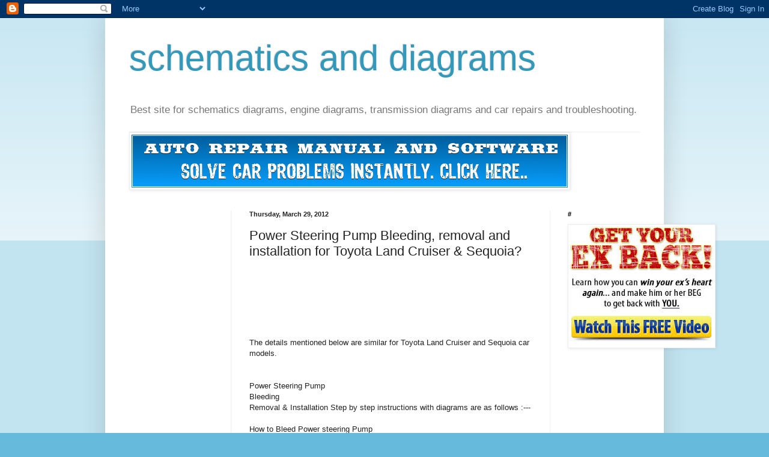

--- FILE ---
content_type: text/html; charset=UTF-8
request_url: http://schematicsdiagram.blogspot.com/2012/03/power-steering-pump-bleeding-removal.html
body_size: 15296
content:
<!DOCTYPE html>
<html class='v2' dir='ltr' xmlns='http://www.w3.org/1999/xhtml' xmlns:b='http://www.google.com/2005/gml/b' xmlns:data='http://www.google.com/2005/gml/data' xmlns:expr='http://www.google.com/2005/gml/expr'>
<head>
<link href='https://www.blogger.com/static/v1/widgets/335934321-css_bundle_v2.css' rel='stylesheet' type='text/css'/>
<base target='_blank'/>
<meta content='iWxGotHgc2LH2v7JkAEIP9ka4JzBynhBZwvRsNcoAfE' name='google-site-verification'/>
<meta content='IE=EmulateIE7' http-equiv='X-UA-Compatible'/>
<meta content='width=1100' name='viewport'/>
<meta content='text/html; charset=UTF-8' http-equiv='Content-Type'/>
<meta content='blogger' name='generator'/>
<link href='http://schematicsdiagram.blogspot.com/favicon.ico' rel='icon' type='image/x-icon'/>
<link href='http://schematicsdiagram.blogspot.com/2012/03/power-steering-pump-bleeding-removal.html' rel='canonical'/>
<link rel="alternate" type="application/atom+xml" title="schematics and diagrams - Atom" href="http://schematicsdiagram.blogspot.com/feeds/posts/default" />
<link rel="alternate" type="application/rss+xml" title="schematics and diagrams - RSS" href="http://schematicsdiagram.blogspot.com/feeds/posts/default?alt=rss" />
<link rel="service.post" type="application/atom+xml" title="schematics and diagrams - Atom" href="https://www.blogger.com/feeds/2644294026252819834/posts/default" />

<link rel="alternate" type="application/atom+xml" title="schematics and diagrams - Atom" href="http://schematicsdiagram.blogspot.com/feeds/113228751369132585/comments/default" />
<!--Can't find substitution for tag [blog.ieCssRetrofitLinks]-->
<link href='http://repairguide.autozone.com/znetrgs/repair_guide_content/en_us/images/0996b43f/80/20/70/68/medium/0996b43f80207068.gif' rel='image_src'/>
<meta content='http://schematicsdiagram.blogspot.com/2012/03/power-steering-pump-bleeding-removal.html' property='og:url'/>
<meta content='Power Steering Pump Bleeding, removal and installation  for Toyota Land Cruiser &amp; Sequoia?' property='og:title'/>
<meta content='The details mentioned below are similar for Toyota Land Cruiser and Sequoia car models.    Power Steering Pump  Bleeding  Removal &amp; Installa...' property='og:description'/>
<meta content='https://lh3.googleusercontent.com/blogger_img_proxy/[base64]w1200-h630-p-k-no-nu' property='og:image'/>
<title>schematics and diagrams: Power Steering Pump Bleeding, removal and installation  for Toyota Land Cruiser & Sequoia?</title>
<style id='page-skin-1' type='text/css'><!--
/*
-----------------------------------------------
Blogger Template Style
Name:     Simple
Designer: Blogger
URL:      www.blogger.com
----------------------------------------------- */
/* Content
----------------------------------------------- */
body {
font: normal normal 12px Arial, Tahoma, Helvetica, FreeSans, sans-serif;
color: #222222;
background: #66bbdd none repeat scroll top left;
padding: 0 40px 40px 40px;
}
html body .region-inner {
min-width: 0;
max-width: 100%;
width: auto;
}
h2 {
font-size: 22px;
}
a:link {
text-decoration:none;
color: #2288bb;
}
a:visited {
text-decoration:none;
color: #888888;
}
a:hover {
text-decoration:underline;
color: #33aaff;
}
.body-fauxcolumn-outer .fauxcolumn-inner {
background: transparent url(https://resources.blogblog.com/blogblog/data/1kt/simple/body_gradient_tile_light.png) repeat scroll top left;
_background-image: none;
}
.body-fauxcolumn-outer .cap-top {
position: absolute;
z-index: 1;
height: 400px;
width: 100%;
}
.body-fauxcolumn-outer .cap-top .cap-left {
width: 100%;
background: transparent url(https://resources.blogblog.com/blogblog/data/1kt/simple/gradients_light.png) repeat-x scroll top left;
_background-image: none;
}
.content-outer {
-moz-box-shadow: 0 0 40px rgba(0, 0, 0, .15);
-webkit-box-shadow: 0 0 5px rgba(0, 0, 0, .15);
-goog-ms-box-shadow: 0 0 10px #333333;
box-shadow: 0 0 40px rgba(0, 0, 0, .15);
margin-bottom: 1px;
}
.content-inner {
padding: 10px 10px;
}
.content-inner {
background-color: #ffffff;
}
/* Header
----------------------------------------------- */
.header-outer {
background: transparent none repeat-x scroll 0 -400px;
_background-image: none;
}
.Header h1 {
font: normal normal 60px Arial, Tahoma, Helvetica, FreeSans, sans-serif;
color: #3399bb;
text-shadow: -1px -1px 1px rgba(0, 0, 0, .2);
}
.Header h1 a {
color: #3399bb;
}
.Header .description {
font-size: 140%;
color: #777777;
}
.header-inner .Header .titlewrapper {
padding: 22px 30px;
}
.header-inner .Header .descriptionwrapper {
padding: 0 30px;
}
/* Tabs
----------------------------------------------- */
.tabs-inner .section:first-child {
border-top: 1px solid #eeeeee;
}
.tabs-inner .section:first-child ul {
margin-top: -1px;
border-top: 1px solid #eeeeee;
border-left: 0 solid #eeeeee;
border-right: 0 solid #eeeeee;
}
.tabs-inner .widget ul {
background: #f5f5f5 url(https://resources.blogblog.com/blogblog/data/1kt/simple/gradients_light.png) repeat-x scroll 0 -800px;
_background-image: none;
border-bottom: 1px solid #eeeeee;
margin-top: 0;
margin-left: -30px;
margin-right: -30px;
}
.tabs-inner .widget li a {
display: inline-block;
padding: .6em 1em;
font: normal normal 14px Arial, Tahoma, Helvetica, FreeSans, sans-serif;
color: #999999;
border-left: 1px solid #ffffff;
border-right: 1px solid #eeeeee;
}
.tabs-inner .widget li:first-child a {
border-left: none;
}
.tabs-inner .widget li.selected a, .tabs-inner .widget li a:hover {
color: #000000;
background-color: #eeeeee;
text-decoration: none;
}
/* Columns
----------------------------------------------- */
.main-outer {
border-top: 0 solid #eeeeee;
}
.fauxcolumn-left-outer .fauxcolumn-inner {
border-right: 1px solid #eeeeee;
}
.fauxcolumn-right-outer .fauxcolumn-inner {
border-left: 1px solid #eeeeee;
}
/* Headings
----------------------------------------------- */
div.widget > h2,
div.widget h2.title {
margin: 0 0 1em 0;
font: normal bold 11px Arial, Tahoma, Helvetica, FreeSans, sans-serif;
color: #000000;
}
/* Widgets
----------------------------------------------- */
.widget .zippy {
color: #999999;
text-shadow: 2px 2px 1px rgba(0, 0, 0, .1);
}
.widget .popular-posts ul {
list-style: none;
}
/* Posts
----------------------------------------------- */
h2.date-header {
font: normal bold 11px Arial, Tahoma, Helvetica, FreeSans, sans-serif;
}
.date-header span {
background-color: transparent;
color: #222222;
padding: inherit;
letter-spacing: inherit;
margin: inherit;
}
.main-inner {
padding-top: 30px;
padding-bottom: 30px;
}
.main-inner .column-center-inner {
padding: 0 15px;
}
.main-inner .column-center-inner .section {
margin: 0 15px;
}
.post {
margin: 0 0 25px 0;
}
h3.post-title, .comments h4 {
font: normal normal 22px Arial, Tahoma, Helvetica, FreeSans, sans-serif;
margin: .75em 0 0;
}
.post-body {
font-size: 110%;
line-height: 1.4;
position: relative;
}
.post-body img, .post-body .tr-caption-container, .Profile img, .Image img,
.BlogList .item-thumbnail img {
padding: 2px;
background: #ffffff;
border: 1px solid #eeeeee;
-moz-box-shadow: 1px 1px 5px rgba(0, 0, 0, .1);
-webkit-box-shadow: 1px 1px 5px rgba(0, 0, 0, .1);
box-shadow: 1px 1px 5px rgba(0, 0, 0, .1);
}
.post-body img, .post-body .tr-caption-container {
padding: 5px;
}
.post-body .tr-caption-container {
color: #222222;
}
.post-body .tr-caption-container img {
padding: 0;
background: transparent;
border: none;
-moz-box-shadow: 0 0 0 rgba(0, 0, 0, .1);
-webkit-box-shadow: 0 0 0 rgba(0, 0, 0, .1);
box-shadow: 0 0 0 rgba(0, 0, 0, .1);
}
.post-header {
margin: 0 0 1.5em;
line-height: 1.6;
font-size: 90%;
}
.post-footer {
margin: 20px -2px 0;
padding: 5px 10px;
color: #666666;
background-color: #f9f9f9;
border-bottom: 1px solid #eeeeee;
line-height: 1.6;
font-size: 90%;
}
#comments .comment-author {
padding-top: 1.5em;
border-top: 1px solid #eeeeee;
background-position: 0 1.5em;
}
#comments .comment-author:first-child {
padding-top: 0;
border-top: none;
}
.avatar-image-container {
margin: .2em 0 0;
}
#comments .avatar-image-container img {
border: 1px solid #eeeeee;
}
/* Comments
----------------------------------------------- */
.comments .comments-content .icon.blog-author {
background-repeat: no-repeat;
background-image: url([data-uri]);
}
.comments .comments-content .loadmore a {
border-top: 1px solid #999999;
border-bottom: 1px solid #999999;
}
.comments .comment-thread.inline-thread {
background-color: #f9f9f9;
}
.comments .continue {
border-top: 2px solid #999999;
}
/* Accents
---------------------------------------------- */
.section-columns td.columns-cell {
border-left: 1px solid #eeeeee;
}
.blog-pager {
background: transparent none no-repeat scroll top center;
}
.blog-pager-older-link, .home-link,
.blog-pager-newer-link {
background-color: #ffffff;
padding: 5px;
}
.footer-outer {
border-top: 0 dashed #bbbbbb;
}
/* Mobile
----------------------------------------------- */
body.mobile  {
background-size: auto;
}
.mobile .body-fauxcolumn-outer {
background: transparent none repeat scroll top left;
}
.mobile .body-fauxcolumn-outer .cap-top {
background-size: 100% auto;
}
.mobile .content-outer {
-webkit-box-shadow: 0 0 3px rgba(0, 0, 0, .15);
box-shadow: 0 0 3px rgba(0, 0, 0, .15);
}
.mobile .tabs-inner .widget ul {
margin-left: 0;
margin-right: 0;
}
.mobile .post {
margin: 0;
}
.mobile .main-inner .column-center-inner .section {
margin: 0;
}
.mobile .date-header span {
padding: 0.1em 10px;
margin: 0 -10px;
}
.mobile h3.post-title {
margin: 0;
}
.mobile .blog-pager {
background: transparent none no-repeat scroll top center;
}
.mobile .footer-outer {
border-top: none;
}
.mobile .main-inner, .mobile .footer-inner {
background-color: #ffffff;
}
.mobile-index-contents {
color: #222222;
}
.mobile-link-button {
background-color: #2288bb;
}
.mobile-link-button a:link, .mobile-link-button a:visited {
color: #ffffff;
}
.mobile .tabs-inner .section:first-child {
border-top: none;
}
.mobile .tabs-inner .PageList .widget-content {
background-color: #eeeeee;
color: #000000;
border-top: 1px solid #eeeeee;
border-bottom: 1px solid #eeeeee;
}
.mobile .tabs-inner .PageList .widget-content .pagelist-arrow {
border-left: 1px solid #eeeeee;
}

--></style>
<style id='template-skin-1' type='text/css'><!--
body {
min-width: 930px;
}
.content-outer, .content-fauxcolumn-outer, .region-inner {
min-width: 930px;
max-width: 930px;
_width: 930px;
}
.main-inner .columns {
padding-left: 200px;
padding-right: 180px;
}
.main-inner .fauxcolumn-center-outer {
left: 200px;
right: 180px;
/* IE6 does not respect left and right together */
_width: expression(this.parentNode.offsetWidth -
parseInt("200px") -
parseInt("180px") + 'px');
}
.main-inner .fauxcolumn-left-outer {
width: 200px;
}
.main-inner .fauxcolumn-right-outer {
width: 180px;
}
.main-inner .column-left-outer {
width: 200px;
right: 100%;
margin-left: -200px;
}
.main-inner .column-right-outer {
width: 180px;
margin-right: -180px;
}
#layout {
min-width: 0;
}
#layout .content-outer {
min-width: 0;
width: 800px;
}
#layout .region-inner {
min-width: 0;
width: auto;
}
--></style>
<link href='https://www.blogger.com/dyn-css/authorization.css?targetBlogID=2644294026252819834&amp;zx=3d3aff37-3b7f-43c7-889f-37e5234d599a' media='none' onload='if(media!=&#39;all&#39;)media=&#39;all&#39;' rel='stylesheet'/><noscript><link href='https://www.blogger.com/dyn-css/authorization.css?targetBlogID=2644294026252819834&amp;zx=3d3aff37-3b7f-43c7-889f-37e5234d599a' rel='stylesheet'/></noscript>
<meta name='google-adsense-platform-account' content='ca-host-pub-1556223355139109'/>
<meta name='google-adsense-platform-domain' content='blogspot.com'/>

<!-- data-ad-client=ca-pub-1773328083380569 -->

</head>
<body class='loading variant-pale'>
<div class='navbar section' id='navbar'><div class='widget Navbar' data-version='1' id='Navbar1'><script type="text/javascript">
    function setAttributeOnload(object, attribute, val) {
      if(window.addEventListener) {
        window.addEventListener('load',
          function(){ object[attribute] = val; }, false);
      } else {
        window.attachEvent('onload', function(){ object[attribute] = val; });
      }
    }
  </script>
<div id="navbar-iframe-container"></div>
<script type="text/javascript" src="https://apis.google.com/js/platform.js"></script>
<script type="text/javascript">
      gapi.load("gapi.iframes:gapi.iframes.style.bubble", function() {
        if (gapi.iframes && gapi.iframes.getContext) {
          gapi.iframes.getContext().openChild({
              url: 'https://www.blogger.com/navbar/2644294026252819834?po\x3d113228751369132585\x26origin\x3dhttp://schematicsdiagram.blogspot.com',
              where: document.getElementById("navbar-iframe-container"),
              id: "navbar-iframe"
          });
        }
      });
    </script><script type="text/javascript">
(function() {
var script = document.createElement('script');
script.type = 'text/javascript';
script.src = '//pagead2.googlesyndication.com/pagead/js/google_top_exp.js';
var head = document.getElementsByTagName('head')[0];
if (head) {
head.appendChild(script);
}})();
</script>
</div></div>
<div class='body-fauxcolumns'>
<div class='fauxcolumn-outer body-fauxcolumn-outer'>
<div class='cap-top'>
<div class='cap-left'></div>
<div class='cap-right'></div>
</div>
<div class='fauxborder-left'>
<div class='fauxborder-right'></div>
<div class='fauxcolumn-inner'>
</div>
</div>
<div class='cap-bottom'>
<div class='cap-left'></div>
<div class='cap-right'></div>
</div>
</div>
</div>
<div class='content'>
<div class='content-fauxcolumns'>
<div class='fauxcolumn-outer content-fauxcolumn-outer'>
<div class='cap-top'>
<div class='cap-left'></div>
<div class='cap-right'></div>
</div>
<div class='fauxborder-left'>
<div class='fauxborder-right'></div>
<div class='fauxcolumn-inner'>
</div>
</div>
<div class='cap-bottom'>
<div class='cap-left'></div>
<div class='cap-right'></div>
</div>
</div>
</div>
<div class='content-outer'>
<div class='content-cap-top cap-top'>
<div class='cap-left'></div>
<div class='cap-right'></div>
</div>
<div class='fauxborder-left content-fauxborder-left'>
<div class='fauxborder-right content-fauxborder-right'></div>
<div class='content-inner'>
<header>
<div class='header-outer'>
<div class='header-cap-top cap-top'>
<div class='cap-left'></div>
<div class='cap-right'></div>
</div>
<div class='fauxborder-left header-fauxborder-left'>
<div class='fauxborder-right header-fauxborder-right'></div>
<div class='region-inner header-inner'>
<div class='header section' id='header'><div class='widget Header' data-version='1' id='Header1'>
<div id='header-inner'>
<div class='titlewrapper'>
<h1 class='title'>
<a href='http://schematicsdiagram.blogspot.com/'>
schematics and diagrams
</a>
</h1>
</div>
<div class='descriptionwrapper'>
<p class='description'><span>Best site for schematics diagrams, engine diagrams, transmission diagrams and car repairs and troubleshooting.</span></p>
</div>
</div>
</div></div>
</div>
</div>
<div class='header-cap-bottom cap-bottom'>
<div class='cap-left'></div>
<div class='cap-right'></div>
</div>
</div>
</header>
<div class='tabs-outer'>
<div class='tabs-cap-top cap-top'>
<div class='cap-left'></div>
<div class='cap-right'></div>
</div>
<div class='fauxborder-left tabs-fauxborder-left'>
<div class='fauxborder-right tabs-fauxborder-right'></div>
<div class='region-inner tabs-inner'>
<div class='tabs section' id='crosscol'><div class='widget Image' data-version='1' id='Image3'>
<h2>@</h2>
<div class='widget-content'>
<a href='http://81bffnzce6-zzq4gymrog6uhex.hop.clickbank.net/'>
<img alt='@' height='90' id='Image3_img' src='https://blogger.googleusercontent.com/img/b/R29vZ2xl/AVvXsEhM4kams2rO0UJeQ-iya96WI_caqIvEhYJQ8QIAUpVNhWIg1b0rXZxumV0o6K79Z0mCLsztwG-R_HxDfvj4mEQhUZDDA6rabxtDlCOGJfWwMnmYqGHFlQaOqJMN9xYKiw4A7E-QMtkL9lIz/s1600-r/bannerfans_16544784.png' width='728'/>
</a>
<br/>
</div>
<div class='clear'></div>
</div></div>
<div class='tabs no-items section' id='crosscol-overflow'></div>
</div>
</div>
<div class='tabs-cap-bottom cap-bottom'>
<div class='cap-left'></div>
<div class='cap-right'></div>
</div>
</div>
<div class='main-outer'>
<div class='main-cap-top cap-top'>
<div class='cap-left'></div>
<div class='cap-right'></div>
</div>
<div class='fauxborder-left main-fauxborder-left'>
<div class='fauxborder-right main-fauxborder-right'></div>
<div class='region-inner main-inner'>
<div class='columns fauxcolumns'>
<div class='fauxcolumn-outer fauxcolumn-center-outer'>
<div class='cap-top'>
<div class='cap-left'></div>
<div class='cap-right'></div>
</div>
<div class='fauxborder-left'>
<div class='fauxborder-right'></div>
<div class='fauxcolumn-inner'>
</div>
</div>
<div class='cap-bottom'>
<div class='cap-left'></div>
<div class='cap-right'></div>
</div>
</div>
<div class='fauxcolumn-outer fauxcolumn-left-outer'>
<div class='cap-top'>
<div class='cap-left'></div>
<div class='cap-right'></div>
</div>
<div class='fauxborder-left'>
<div class='fauxborder-right'></div>
<div class='fauxcolumn-inner'>
</div>
</div>
<div class='cap-bottom'>
<div class='cap-left'></div>
<div class='cap-right'></div>
</div>
</div>
<div class='fauxcolumn-outer fauxcolumn-right-outer'>
<div class='cap-top'>
<div class='cap-left'></div>
<div class='cap-right'></div>
</div>
<div class='fauxborder-left'>
<div class='fauxborder-right'></div>
<div class='fauxcolumn-inner'>
</div>
</div>
<div class='cap-bottom'>
<div class='cap-left'></div>
<div class='cap-right'></div>
</div>
</div>
<!-- corrects IE6 width calculation -->
<div class='columns-inner'>
<div class='column-center-outer'>
<div class='column-center-inner'>
<div class='main section' id='main'><div class='widget Blog' data-version='1' id='Blog1'>
<div class='blog-posts hfeed'>

          <div class="date-outer">
        
<h2 class='date-header'><span>Thursday, March 29, 2012</span></h2>

          <div class="date-posts">
        
<div class='post-outer'>
<div class='post hentry'>
<a name='113228751369132585'></a>
<h3 class='post-title entry-title'>
Power Steering Pump Bleeding, removal and installation  for Toyota Land Cruiser & Sequoia?
</h3>
<div class='post-header'>
<div class='post-header-line-1'></div>
   <script type="text/javascript"><!--
google_ad_client = "ca-pub-1773328083380569";
/* New ad code 728x90 */
google_ad_slot = "3146737995";
google_ad_width = 728;
google_ad_height = 90;
//-->
</script>
<script type="text/javascript"
src="http://pagead2.googlesyndication.com/pagead/show_ads.js">
</script>
    </div>
<script type="text/javascript"><!--
google_ad_client = "ca-pub-1773328083380569";
/* new link unit 728 x 15 */
google_ad_slot = "7576937596";
google_ad_width = 728;
google_ad_height = 15;
//-->
</script>
<script type="text/javascript"
src="http://pagead2.googlesyndication.com/pagead/show_ads.js">
</script>

    <div class='post-body entry-content' id='post-body-113228751369132585'>
<div dir="ltr" style="text-align: left;" trbidi="on">The details mentioned below are similar for Toyota Land Cruiser and Sequoia car models.<br />
<br />
<br />
Power Steering Pump<br />
Bleeding<br />
Removal &amp; Installation Step by step instructions with diagrams are as follows :---<br />
<br />
How to Bleed Power steering Pump<br />
<br />
Check fluid level<br />
Jack up front of vehicle and support it with stands<br />
With the engine stopped, turn the wheel slowly from lock to lock several times.<br />
Lower the vehicle.<br />
Start the engine and run at idle for a few minutes.<br />
With the engine idling, turn the wheel left or right to the full lock position and keep it there for 2 to 3 seconds, then turn the wheel to the opposite full lock position and keep it there for 2 to 3 seconds. Repeat several times.<br />
Stop the engine.<br />
Check for foaming or emulsification of the power steering fluid.<br />
If the system has to be bled twice specifically because of foaming or emulsification, check for fluid leaks in the system.<br />
Check fluid level.<br />
<br />
<br />
<b>How to replace Power&nbsp;steering&nbsp;Pump?</b><br />
<b><br />
</b><br />
<br />
Disconnect the MAF meter connector.<br />
Disconnect the hoses.<br />
Remove the clamp.<br />
Remove the 3 bolts and air cleaner assembly with air cleaner hose connected.<br />
Loosen the drive belt tension by turning the drive belt tensioner counterclockwise, and remove the drive belt.<br />
Remove the 2 clips and disconnect the 2 vacuum hoses.<br />
Remove the clip and disconnect the return hose.<br />
Remove the union bolt and gasket, disconnect the pressure feed tube.<br />
Remove the 2 bolts, nut, stud bolt and power steering pump assembly.<br />
<br />
To install:<br />
<br />
Install the power steering pump assembly with the stud bolt.<br />
Tighten the stud bolt to 22 Nm (16 ft. lbs.)<br />
Install the 2 bolts and nut and tighten them to 44 Nm (33 ft. lbs.)<br />
Install a new gasket and the union bolt on the pressure feed tube.<br />
<br />
NOTE<br />
Make sure that the stopper of the pressure feed tube contacts the power steering pump body as shown in the illustration.<br />
<br />
<img alt="image" height="412" src="http://repairguide.autozone.com/znetrgs/repair_guide_content/en_us/images/0996b43f/80/20/70/68/medium/0996b43f80207068.gif" width="640" /> <br />
Fig. Pressure feed tube positioning<br />
<br />
Tighten the union bolt to 46.5 Nm (34 ft. lbs.)<br />
Connect the return hose with the clip.<br />
Connect the 2 vacuum hoses and install the 2 clips.<br />
Loosen the drive belt tension by turning the drive belt tensioner counterclockwise, and install the belt.<br />
Install the air cleaner assembly with air cleaner hose and the 3 bolts.<br />
Install the clamp.<br />
Connect the MAF meter connector.<br />
Fill with power steering fluid and bleed the system.<br />
<br />
<br />
<br />
<div class="MsoNormal" style="background: white;"><span style="font-family: 'Lucida Sans Unicode'; font-size: 10pt;">These details will help.<o:p></o:p></span></div><div class="MsoNormal" style="background: white;"><span style="font-family: 'Lucida Sans Unicode'; font-size: 10pt;">Thanks</span><span style="color: #666666; font-family: &quot;Lucida Sans Unicode&quot;; font-size: 10.0pt;">.<o:p></o:p></span></div><div class="MsoNormal" style="text-indent: .5in;"><br />
</div><div class="MsoNormal"><span style="font-family: Arial; font-size: 8.5pt;">FOR MORE HELP GO TO: ---</span><span style="font-size: 8.5pt;"><o:p></o:p></span></div><h3 style="background: white; margin-bottom: .0001pt; margin-bottom: 0in; margin-left: 0in; margin-right: 0in; margin-top: 9.0pt;"><span style="color: #222222; font-family: Arial; font-size: 18.0pt;">Car repair guide?</span><o:p></o:p></h3><span style="font-size: 12pt;"><a href="http://technoanswers.blogspot.in/2012/03/car-repair-guide.html">http://technoanswers.blogspot.in/2012/03/car-repair-guide.html</a></span><br />
<br />
<br />
<br />
</div>
<div style='clear: both;'></div>
</div>
<div class='post-footer'>
<div class='post-footer-line post-footer-line-1'><span class='post-author vcard'>
Posted by
<span class='fn'>Hemant somaiya</span>
</span>
<span class='post-timestamp'>
at
<a class='timestamp-link' href='http://schematicsdiagram.blogspot.com/2012/03/power-steering-pump-bleeding-removal.html' rel='bookmark' title='permanent link'><abbr class='published' title='2012-03-29T10:21:00-07:00'>10:21&#8239;AM</abbr></a>
</span>
<span class='post-comment-link'>
</span>
<span class='post-icons'>
<span class='item-control blog-admin pid-1229290238'>
<a href='https://www.blogger.com/post-edit.g?blogID=2644294026252819834&postID=113228751369132585&from=pencil' title='Edit Post'>
<img alt='' class='icon-action' height='18' src='https://resources.blogblog.com/img/icon18_edit_allbkg.gif' width='18'/>
</a>
</span>
</span>
<div class='post-share-buttons goog-inline-block'>
<a class='goog-inline-block share-button sb-email' href='https://www.blogger.com/share-post.g?blogID=2644294026252819834&postID=113228751369132585&target=email' target='_blank' title='Email This'><span class='share-button-link-text'>Email This</span></a><a class='goog-inline-block share-button sb-blog' href='https://www.blogger.com/share-post.g?blogID=2644294026252819834&postID=113228751369132585&target=blog' onclick='window.open(this.href, "_blank", "height=270,width=475"); return false;' target='_blank' title='BlogThis!'><span class='share-button-link-text'>BlogThis!</span></a><a class='goog-inline-block share-button sb-twitter' href='https://www.blogger.com/share-post.g?blogID=2644294026252819834&postID=113228751369132585&target=twitter' target='_blank' title='Share to X'><span class='share-button-link-text'>Share to X</span></a><a class='goog-inline-block share-button sb-facebook' href='https://www.blogger.com/share-post.g?blogID=2644294026252819834&postID=113228751369132585&target=facebook' onclick='window.open(this.href, "_blank", "height=430,width=640"); return false;' target='_blank' title='Share to Facebook'><span class='share-button-link-text'>Share to Facebook</span></a><a class='goog-inline-block share-button sb-pinterest' href='https://www.blogger.com/share-post.g?blogID=2644294026252819834&postID=113228751369132585&target=pinterest' target='_blank' title='Share to Pinterest'><span class='share-button-link-text'>Share to Pinterest</span></a>
</div>
</div>
<div class='post-footer-line post-footer-line-2'><span class='post-labels'>
Labels:
<a href='http://schematicsdiagram.blogspot.com/search/label/bleeding%20Toyota%20power%20steering%20pump' rel='tag,nofollow'>bleeding Toyota power steering pump</a>,
<a href='http://schematicsdiagram.blogspot.com/search/label/land%20cruiser%20power%20steering%20pump%20removal' rel='tag,nofollow'>land cruiser power steering pump removal</a>,
<a href='http://schematicsdiagram.blogspot.com/search/label/power%20steering%20pump%20bleeding%20on%20Toyota%20sequoia' rel='tag,nofollow'>power steering pump bleeding on Toyota sequoia</a>,
<a href='http://schematicsdiagram.blogspot.com/search/label/sequoia%20and%20land%20cruiser%20power%20steering%20pump%20diagrams' rel='tag,nofollow'>sequoia and land cruiser power steering pump diagrams</a>
</span>
</div>
<div class='post-footer-line post-footer-line-3'><span class='post-location'>
</span>
</div>
</div>
</div>
<div class='comments' id='comments'>
<a name='comments'></a>
<h4>No comments:</h4>
<div id='Blog1_comments-block-wrapper'>
<dl class='avatar-comment-indent' id='comments-block'>
</dl>
</div>
<p class='comment-footer'>
<div class='comment-form'>
<a name='comment-form'></a>
<h4 id='comment-post-message'>Post a Comment</h4>
<p>
</p>
<a href='https://www.blogger.com/comment/frame/2644294026252819834?po=113228751369132585&hl=en&saa=85391&origin=http://schematicsdiagram.blogspot.com' id='comment-editor-src'></a>
<iframe allowtransparency='true' class='blogger-iframe-colorize blogger-comment-from-post' frameborder='0' height='410px' id='comment-editor' name='comment-editor' src='' width='100%'></iframe>
<script src='https://www.blogger.com/static/v1/jsbin/1345082660-comment_from_post_iframe.js' type='text/javascript'></script>
<script type='text/javascript'>
      BLOG_CMT_createIframe('https://www.blogger.com/rpc_relay.html');
    </script>
</div>
</p>
</div>
</div>

        </div></div>
      
</div>
<div class='blog-pager' id='blog-pager'>
<span id='blog-pager-newer-link'>
<a class='blog-pager-newer-link' href='http://schematicsdiagram.blogspot.com/2012/03/replace-steering-wheel-and-air-bag.html' id='Blog1_blog-pager-newer-link' title='Newer Post'>Newer Post</a>
</span>
<span id='blog-pager-older-link'>
<a class='blog-pager-older-link' href='http://schematicsdiagram.blogspot.com/2012/03/power-rack-pinion-steering-gear.html' id='Blog1_blog-pager-older-link' title='Older Post'>Older Post</a>
</span>
<a class='home-link' href='http://schematicsdiagram.blogspot.com/'>Home</a>
</div>
<div class='clear'></div>
<div class='post-feeds'>
<div class='feed-links'>
Subscribe to:
<a class='feed-link' href='http://schematicsdiagram.blogspot.com/feeds/113228751369132585/comments/default' target='_blank' type='application/atom+xml'>Post Comments (Atom)</a>
</div>
</div>
</div></div>
</div>
</div>
<div class='column-left-outer'>
<div class='column-left-inner'>
<aside>
<div class='sidebar section' id='sidebar-left-1'><div class='widget AdSense' data-version='1' id='AdSense2'>
<div class='widget-content'>
<script type="text/javascript">
    google_ad_client = "ca-pub-1773328083380569";
    google_ad_host = "ca-host-pub-1556223355139109";
    google_ad_host_channel = "L0001";
    google_ad_slot = "8795357591";
    google_ad_width = 200;
    google_ad_height = 90;
</script>
<!-- schematicsdiagram_sidebar-left-1_AdSense2_200x90_0ads_al_s -->
<script type="text/javascript"
src="//pagead2.googlesyndication.com/pagead/show_ads.js">
</script>
<div class='clear'></div>
</div>
</div><div class='widget AdSense' data-version='1' id='AdSense1'>
<div class='widget-content'>
<script type="text/javascript">
    google_ad_client = "ca-pub-1773328083380569";
    google_ad_host = "ca-host-pub-1556223355139109";
    google_ad_host_channel = "L0001";
    google_ad_slot = "7196124799";
    google_ad_width = 160;
    google_ad_height = 600;
</script>
<!-- schematicsdiagram_sidebar-left-1_AdSense1_160x600_as -->
<script type="text/javascript"
src="//pagead2.googlesyndication.com/pagead/show_ads.js">
</script>
<div class='clear'></div>
</div>
</div><div class='widget Image' data-version='1' id='Image2'>
<h2>#</h2>
<div class='widget-content'>
<a href='http://e5e64lzfc9d4tm2kbaohkoutfv.hop.clickbank.net/?tid=EXBACK'>
<img alt='#' height='200' id='Image2_img' src='https://blogger.googleusercontent.com/img/b/R29vZ2xl/AVvXsEiu3AcZJj49m6zOgn3wVRd16w5LqzfcQwPPc5zC6v_GUj4veMtSr6v_lqH6FKwVI3l3LF6D0voo1qEYZiT88PGrD-B_a17Ba9Yrmy_hXiQa3KWh9u-nmfsdidgTA-KiLKNVVxeFJPSSJSVt/s1600-r/exback.jpg' width='240'/>
</a>
<br/>
</div>
<div class='clear'></div>
</div><div class='widget Followers' data-version='1' id='Followers1'>
<h2 class='title'>Followers</h2>
<div class='widget-content'>
<div id='Followers1-wrapper'>
<div style='margin-right:2px;'>
<div><script type="text/javascript" src="https://apis.google.com/js/platform.js"></script>
<div id="followers-iframe-container"></div>
<script type="text/javascript">
    window.followersIframe = null;
    function followersIframeOpen(url) {
      gapi.load("gapi.iframes", function() {
        if (gapi.iframes && gapi.iframes.getContext) {
          window.followersIframe = gapi.iframes.getContext().openChild({
            url: url,
            where: document.getElementById("followers-iframe-container"),
            messageHandlersFilter: gapi.iframes.CROSS_ORIGIN_IFRAMES_FILTER,
            messageHandlers: {
              '_ready': function(obj) {
                window.followersIframe.getIframeEl().height = obj.height;
              },
              'reset': function() {
                window.followersIframe.close();
                followersIframeOpen("https://www.blogger.com/followers/frame/2644294026252819834?colors\x3dCgt0cmFuc3BhcmVudBILdHJhbnNwYXJlbnQaByMyMjIyMjIiByMyMjg4YmIqByNmZmZmZmYyByMwMDAwMDA6ByMyMjIyMjJCByMyMjg4YmJKByM5OTk5OTlSByMyMjg4YmJaC3RyYW5zcGFyZW50\x26pageSize\x3d21\x26hl\x3den\x26origin\x3dhttp://schematicsdiagram.blogspot.com");
              },
              'open': function(url) {
                window.followersIframe.close();
                followersIframeOpen(url);
              }
            }
          });
        }
      });
    }
    followersIframeOpen("https://www.blogger.com/followers/frame/2644294026252819834?colors\x3dCgt0cmFuc3BhcmVudBILdHJhbnNwYXJlbnQaByMyMjIyMjIiByMyMjg4YmIqByNmZmZmZmYyByMwMDAwMDA6ByMyMjIyMjJCByMyMjg4YmJKByM5OTk5OTlSByMyMjg4YmJaC3RyYW5zcGFyZW50\x26pageSize\x3d21\x26hl\x3den\x26origin\x3dhttp://schematicsdiagram.blogspot.com");
  </script></div>
</div>
</div>
<div class='clear'></div>
</div>
</div><div class='widget HTML' data-version='1' id='HTML3'>
<h2 class='title'>Infolinks In Text Ads</h2>
<div class='widget-content'>
<script type="text/javascript">
	 var infolink_pid=356463;
	var infolink_wsid = 10;
	</script>
<script type="text/javascript" src="http://resources.infolinks.com/js/infolinks_main.js">
</script>
</div>
<div class='clear'></div>
</div></div>
</aside>
</div>
</div>
<div class='column-right-outer'>
<div class='column-right-inner'>
<aside>
<div class='sidebar section' id='sidebar-right-1'><div class='widget Image' data-version='1' id='Image1'>
<h2>#</h2>
<div class='widget-content'>
<a href='http://e5e64lzfc9d4tm2kbaohkoutfv.hop.clickbank.net/?tid=EXBACK'>
<img alt='#' height='200' id='Image1_img' src='https://blogger.googleusercontent.com/img/b/R29vZ2xl/AVvXsEiY4kZClVGmppFAYeRD_8MOMFIszM0IFs2UlHuO41MVcMBTFwGKDEWNMu4oZBriZgb2dH9JVdBRZOaLhTGQLX4DvFJUPDoeIq2YN7rH7Bi5dbdExTiTSDd3ThBQ_XkmGkxKRt92Ez5P0ytT/s1600-r/exback.jpg' width='240'/>
</a>
<br/>
</div>
<div class='clear'></div>
</div><div class='widget AdSense' data-version='1' id='AdSense3'>
<div class='widget-content'>
<script type="text/javascript">
    google_ad_client = "ca-pub-1773328083380569";
    google_ad_host = "ca-host-pub-1556223355139109";
    google_ad_host_channel = "L0001";
    google_ad_slot = "1272090796";
    google_ad_width = 200;
    google_ad_height = 90;
</script>
<!-- schematicsdiagram_sidebar-right-1_AdSense3_200x90_0ads_al_s -->
<script type="text/javascript"
src="//pagead2.googlesyndication.com/pagead/show_ads.js">
</script>
<div class='clear'></div>
</div>
</div><div class='widget AdSense' data-version='1' id='AdSense4'>
<div class='widget-content'>
<script type="text/javascript">
    google_ad_client = "ca-pub-1773328083380569";
    google_ad_host = "ca-host-pub-1556223355139109";
    google_ad_host_channel = "L0001";
    google_ad_slot = "8672857992";
    google_ad_width = 160;
    google_ad_height = 600;
</script>
<!-- schematicsdiagram_sidebar-right-1_AdSense4_160x600_as -->
<script type="text/javascript"
src="//pagead2.googlesyndication.com/pagead/show_ads.js">
</script>
<div class='clear'></div>
</div>
</div><div class='widget HTML' data-version='1' id='HTML1'>
<div class='widget-content'>
<script type="text/javascript"><!--
google_ad_client = "ca-pub-1773328083380569";
google_ad_host = "pub-1556223355139109";
/* schematic */
google_ad_slot = "2960409190";
google_ad_width = 160;
google_ad_height = 600;
//-->
</script>
<script type="text/javascript"
src="http://pagead2.googlesyndication.com/pagead/show_ads.js">
</script>
</div>
<div class='clear'></div>
</div><div class='widget BlogArchive' data-version='1' id='BlogArchive1'>
<h2>Blog Archive</h2>
<div class='widget-content'>
<div id='ArchiveList'>
<div id='BlogArchive1_ArchiveList'>
<ul class='hierarchy'>
<li class='archivedate collapsed'>
<a class='toggle' href='javascript:void(0)'>
<span class='zippy'>

        &#9658;&#160;
      
</span>
</a>
<a class='post-count-link' href='http://schematicsdiagram.blogspot.com/2013/'>
2013
</a>
<span class='post-count' dir='ltr'>(18)</span>
<ul class='hierarchy'>
<li class='archivedate collapsed'>
<a class='toggle' href='javascript:void(0)'>
<span class='zippy'>

        &#9658;&#160;
      
</span>
</a>
<a class='post-count-link' href='http://schematicsdiagram.blogspot.com/2013/09/'>
September
</a>
<span class='post-count' dir='ltr'>(2)</span>
</li>
</ul>
<ul class='hierarchy'>
<li class='archivedate collapsed'>
<a class='toggle' href='javascript:void(0)'>
<span class='zippy'>

        &#9658;&#160;
      
</span>
</a>
<a class='post-count-link' href='http://schematicsdiagram.blogspot.com/2013/06/'>
June
</a>
<span class='post-count' dir='ltr'>(6)</span>
</li>
</ul>
<ul class='hierarchy'>
<li class='archivedate collapsed'>
<a class='toggle' href='javascript:void(0)'>
<span class='zippy'>

        &#9658;&#160;
      
</span>
</a>
<a class='post-count-link' href='http://schematicsdiagram.blogspot.com/2013/05/'>
May
</a>
<span class='post-count' dir='ltr'>(2)</span>
</li>
</ul>
<ul class='hierarchy'>
<li class='archivedate collapsed'>
<a class='toggle' href='javascript:void(0)'>
<span class='zippy'>

        &#9658;&#160;
      
</span>
</a>
<a class='post-count-link' href='http://schematicsdiagram.blogspot.com/2013/02/'>
February
</a>
<span class='post-count' dir='ltr'>(8)</span>
</li>
</ul>
</li>
</ul>
<ul class='hierarchy'>
<li class='archivedate expanded'>
<a class='toggle' href='javascript:void(0)'>
<span class='zippy toggle-open'>

        &#9660;&#160;
      
</span>
</a>
<a class='post-count-link' href='http://schematicsdiagram.blogspot.com/2012/'>
2012
</a>
<span class='post-count' dir='ltr'>(372)</span>
<ul class='hierarchy'>
<li class='archivedate collapsed'>
<a class='toggle' href='javascript:void(0)'>
<span class='zippy'>

        &#9658;&#160;
      
</span>
</a>
<a class='post-count-link' href='http://schematicsdiagram.blogspot.com/2012/12/'>
December
</a>
<span class='post-count' dir='ltr'>(19)</span>
</li>
</ul>
<ul class='hierarchy'>
<li class='archivedate collapsed'>
<a class='toggle' href='javascript:void(0)'>
<span class='zippy'>

        &#9658;&#160;
      
</span>
</a>
<a class='post-count-link' href='http://schematicsdiagram.blogspot.com/2012/11/'>
November
</a>
<span class='post-count' dir='ltr'>(28)</span>
</li>
</ul>
<ul class='hierarchy'>
<li class='archivedate collapsed'>
<a class='toggle' href='javascript:void(0)'>
<span class='zippy'>

        &#9658;&#160;
      
</span>
</a>
<a class='post-count-link' href='http://schematicsdiagram.blogspot.com/2012/10/'>
October
</a>
<span class='post-count' dir='ltr'>(4)</span>
</li>
</ul>
<ul class='hierarchy'>
<li class='archivedate collapsed'>
<a class='toggle' href='javascript:void(0)'>
<span class='zippy'>

        &#9658;&#160;
      
</span>
</a>
<a class='post-count-link' href='http://schematicsdiagram.blogspot.com/2012/07/'>
July
</a>
<span class='post-count' dir='ltr'>(7)</span>
</li>
</ul>
<ul class='hierarchy'>
<li class='archivedate collapsed'>
<a class='toggle' href='javascript:void(0)'>
<span class='zippy'>

        &#9658;&#160;
      
</span>
</a>
<a class='post-count-link' href='http://schematicsdiagram.blogspot.com/2012/06/'>
June
</a>
<span class='post-count' dir='ltr'>(37)</span>
</li>
</ul>
<ul class='hierarchy'>
<li class='archivedate collapsed'>
<a class='toggle' href='javascript:void(0)'>
<span class='zippy'>

        &#9658;&#160;
      
</span>
</a>
<a class='post-count-link' href='http://schematicsdiagram.blogspot.com/2012/05/'>
May
</a>
<span class='post-count' dir='ltr'>(10)</span>
</li>
</ul>
<ul class='hierarchy'>
<li class='archivedate collapsed'>
<a class='toggle' href='javascript:void(0)'>
<span class='zippy'>

        &#9658;&#160;
      
</span>
</a>
<a class='post-count-link' href='http://schematicsdiagram.blogspot.com/2012/04/'>
April
</a>
<span class='post-count' dir='ltr'>(55)</span>
</li>
</ul>
<ul class='hierarchy'>
<li class='archivedate expanded'>
<a class='toggle' href='javascript:void(0)'>
<span class='zippy toggle-open'>

        &#9660;&#160;
      
</span>
</a>
<a class='post-count-link' href='http://schematicsdiagram.blogspot.com/2012/03/'>
March
</a>
<span class='post-count' dir='ltr'>(129)</span>
<ul class='posts'>
<li><a href='http://schematicsdiagram.blogspot.com/2012/03/brake-disc-rotor-replacing-on-toyota.html'>Brake Disc Rotor replacing on Toyota Tundra?</a></li>
<li><a href='http://schematicsdiagram.blogspot.com/2012/03/how-to-replace-brake-caliper-on-toyota.html'>How to replace Brake Caliper on Toyota Tundra?</a></li>
<li><a href='http://schematicsdiagram.blogspot.com/2012/03/brake-drums-replacing-on-toyota-tundra.html'>Brake Drums Replacing on Toyota Tundra?</a></li>
<li><a href='http://schematicsdiagram.blogspot.com/2012/03/parking-brake-shoes-or-rear-drum-brake.html'>Parking Brake Shoes or Rear Drum Brake shoes repla...</a></li>
<li><a href='http://schematicsdiagram.blogspot.com/2012/03/bleeding-brake-system-without-vsc-on.html'>Bleeding The Brake System Without Vsc on Toyota Tu...</a></li>
<li><a href='http://schematicsdiagram.blogspot.com/2012/03/bleeding-brake-system-with-vsc-on.html'>Bleeding The Brake System With Vsc on Toyota Tundra?</a></li>
<li><a href='http://schematicsdiagram.blogspot.com/2012/03/how-to-replace-heater-core-on-toyota.html'>How to Replace Heater core on Toyota Tundra?</a></li>
<li><a href='http://schematicsdiagram.blogspot.com/2012/03/toyota-water-pump-replacing-for-34l.html'>Toyota Water Pump replacing for 3.4L ENGINE,4.0L E...</a></li>
<li><a href='http://schematicsdiagram.blogspot.com/2012/03/toyota-34l-engine-and-47l-engine.html'>Toyota 3.4L ENGINE And 4.7L ENGINE Thermostat repl...</a></li>
<li><a href='http://schematicsdiagram.blogspot.com/2012/03/radiator-replacing-procedure-for-toyota.html'>Radiator Replacing Procedure for Toyota Tundra?</a></li>
<li><a href='http://schematicsdiagram.blogspot.com/2012/03/how-to-replace-steering-wheel-on-toyota.html'>How To Replace Steering Wheel on Toyota Tundra?</a></li>
<li><a href='http://schematicsdiagram.blogspot.com/2012/03/power-steering-pump-schematic-and.html'>Power Steering Pump Schematic and diagrams?</a></li>
<li><a href='http://schematicsdiagram.blogspot.com/2012/03/power-rack-pinion-steering-gear-removal.html'>Power Rack &amp; Pinion Steering Gear Removal on Toyot...</a></li>
<li><a href='http://schematicsdiagram.blogspot.com/2012/03/how-to-replace-coil-springs-on-toyota.html'>How to replace Coil Springs on Toyota Land Cruiser...</a></li>
<li><a href='http://schematicsdiagram.blogspot.com/2012/03/transfer-case-replacing-on-toyota.html'>Transfer Case Replacing on Toyota Sequoia and Land...</a></li>
<li><a href='http://schematicsdiagram.blogspot.com/2012/03/how-to-remove-rear-axle-shaft-bearing.html'>How To Remove Rear Axle Shaft, Bearing &amp; Seal on T...</a></li>
<li><a href='http://schematicsdiagram.blogspot.com/2012/03/front-and-rear-halfshafts-replacing-for.html'>Front and Rear Halfshafts Replacing for Toyota car...</a></li>
<li><a href='http://schematicsdiagram.blogspot.com/2012/03/overhaul-inner-cv-joint-outer-cv-joint.html'>Overhaul INNER CV-JOINT &amp; OUTER CV-JOINT on Toyota?</a></li>
<li><a href='http://schematicsdiagram.blogspot.com/2012/03/toyota-land-cruise-and-toyota-sequoia.html'>Toyota Land cruiser and Toyota Sequoia Transmissio...</a></li>
<li><a href='http://schematicsdiagram.blogspot.com/2012/03/replace-steering-wheel-and-air-bag.html'>Replace Steering Wheel and Air Bag Removal on Toyo...</a></li>
<li><a href='http://schematicsdiagram.blogspot.com/2012/03/power-steering-pump-bleeding-removal.html'>Power Steering Pump Bleeding, removal and installa...</a></li>
<li><a href='http://schematicsdiagram.blogspot.com/2012/03/power-rack-pinion-steering-gear.html'>Power Rack &amp; Pinion Steering Gear Replacing on Toy...</a></li>
<li><a href='http://schematicsdiagram.blogspot.com/2012/03/toyota-water-pump-replacing-for-all.html'>Toyota Water Pump replacing for All Engine models?</a></li>
<li><a href='http://schematicsdiagram.blogspot.com/2012/03/toyota-celica-corolla-echo-mr2.html'>Toyota Celica, Corolla, ECHO &amp; MR2 THERMOSTAT Repl...</a></li>
<li><a href='http://schematicsdiagram.blogspot.com/2012/03/removal-details-for-radiatorradiator.html'>Removal details for Radiator,Radiator cooling Fan,...</a></li>
<li><a href='http://schematicsdiagram.blogspot.com/2012/03/toyota-heater-radiator-hoses.html'>Toyota Heater &amp; Radiator Hoses Replacing,Testing a...</a></li>
<li><a href='http://schematicsdiagram.blogspot.com/2012/03/toyota-electric-engine-fan-testing-and.html'>Toyota Electric Engine Fan Testing and Replacing d...</a></li>
<li><a href='http://schematicsdiagram.blogspot.com/2012/03/toyota-coolant-recommendation-toyota.html'>Toyota Coolant Recommendation &amp; Toyota Coolant Lev...</a></li>
<li><a href='http://schematicsdiagram.blogspot.com/2012/03/toyota-coolant-temperature-sensor.html'>Toyota Coolant Temperature Sensor Operation,Testin...</a></li>
<li><a href='http://schematicsdiagram.blogspot.com/2012/03/heater-water-control-valve-replacing.html'>Heater Water Control Valve Replacing for Toyota Co...</a></li>
<li><a href='http://schematicsdiagram.blogspot.com/2012/03/toyota-car-models-heater-core-replacing.html'>Toyota Car models Heater core Replacing Procedure?</a></li>
<li><a href='http://schematicsdiagram.blogspot.com/2012/03/how-to-replace-ac-control-panel-on.html'>How To Replace AC Control Panel on Toyota Corolla?</a></li>
<li><a href='http://schematicsdiagram.blogspot.com/2012/03/adjustment-for-air-mix-cable-water.html'>Adjustment For  AIR MIX CABLE &amp; WATER CONTROL VALV...</a></li>
<li><a href='http://schematicsdiagram.blogspot.com/2012/03/toyota-celica-compressor-removal.html'>Toyota Celica Compressor Removal procedure?</a></li>
<li><a href='http://schematicsdiagram.blogspot.com/2012/03/how-to-replace-blower-motor-on-toyota.html'>How to replace Blower motor on Toyota Corolla?</a></li>
<li><a href='http://schematicsdiagram.blogspot.com/2012/03/cylinder-head-replacing-for-ford-f.html'>Cylinder Head Replacing For Ford F Series Trucks A...</a></li>
<li><a href='http://schematicsdiagram.blogspot.com/2012/03/how-to-replace-crankshaft-front-seal-on_16.html'>How to Replace Crankshaft Front Seal On Ford F Ser...</a></li>
<li><a href='http://schematicsdiagram.blogspot.com/2012/03/how-to-replace-crankshaft-damper.html'>How to Replace Crankshaft Damper Balancer On Ford ...</a></li>
<li><a href='http://schematicsdiagram.blogspot.com/2012/03/ford-f-series-camshaft-bearings-lifters.html'>Ford F series Camshaft, Bearings &amp; Lifters Replaci...</a></li>
<li><a href='http://schematicsdiagram.blogspot.com/2012/03/ford-camshaft-bearings-lifters.html'>Ford Camshaft, Bearings &amp; Lifters Replacing proced...</a></li>
<li><a href='http://schematicsdiagram.blogspot.com/2012/03/camshaft-followers-lash-adjusters.html'>Camshaft Followers &amp; Lash Adjusters Details For Fo...</a></li>
<li><a href='http://schematicsdiagram.blogspot.com/2012/03/how-to-replace-accessory-drive-belts-on_5990.html'>How to Replace Accessory Drive Belts On Ford F Ser...</a></li>
<li><a href='http://schematicsdiagram.blogspot.com/2012/03/how-to-replace-control-panel-on-ford-f.html'>How to Replace Control Panel On Ford F Series Truc...</a></li>
<li><a href='http://schematicsdiagram.blogspot.com/2012/03/how-to-replace-heater-core-on-ford-f.html'>How to Replace Heater Core On Ford F Series Trucks...</a></li>
<li><a href='http://schematicsdiagram.blogspot.com/2012/03/how-to-replace-compressor-on-ford-f.html'>How to Replace Compressor On Ford F Series Trucks ...</a></li>
<li><a href='http://schematicsdiagram.blogspot.com/2012/03/how-to-replace-compressor-clutch-field.html'>How to Replace Compressor Clutch &amp; Field Coil on F...</a></li>
<li><a href='http://schematicsdiagram.blogspot.com/2012/03/how-to-replace-blower-motor-on-ford-f.html'>How to Replace Blower Motor On Ford F Series And L...</a></li>
<li><a href='http://schematicsdiagram.blogspot.com/2012/03/how-to-replace-blend-door-actuator-on_708.html'>How to Replace Blend Door Actuator On Ford F Serie...</a></li>
<li><a href='http://schematicsdiagram.blogspot.com/2012/03/how-to-replace-timing-chain-cover.html'>How To Replace Timing Chain, Cover &amp; Sprockets On ...</a></li>
<li><a href='http://schematicsdiagram.blogspot.com/2012/03/how-to-replace-oil-pump-on-ford-ranger.html'>How To Replace Oil Pump On Ford Ranger?</a></li>
<li><a href='http://schematicsdiagram.blogspot.com/2012/03/how-to-replace-intake-manifold-on-ford_16.html'>How To Replace Intake Manifold On Ford Ranger?</a></li>
<li><a href='http://schematicsdiagram.blogspot.com/2012/03/how-to-replace-exhaust-manifold-on-ford_16.html'>How To Replace Exhaust Manifold On Ford Ranger?</a></li>
<li><a href='http://schematicsdiagram.blogspot.com/2012/03/how-to-replace-engine-on-ford-ranger.html'>How To Replace Engine On Ford Ranger?</a></li>
<li><a href='http://schematicsdiagram.blogspot.com/2012/03/how-to-replace-cylinder-head-on-ford.html'>How To Replace Cylinder Head On Ford Ranger?</a></li>
<li><a href='http://schematicsdiagram.blogspot.com/2012/03/cylinder-block-cradle-replacing-on-ford.html'>Cylinder Block Cradle Replacing on Ford?</a></li>
<li><a href='http://schematicsdiagram.blogspot.com/2012/03/how-to-replace-crankshaft-front-seal-on.html'>How To Replace Crankshaft Front Seal On Ford Ranger?</a></li>
<li><a href='http://schematicsdiagram.blogspot.com/2012/03/how-to-replace-crankshaft-damper-pulley.html'>How To Replace Crankshaft Damper Pulley On Ford Ra...</a></li>
<li><a href='http://schematicsdiagram.blogspot.com/2012/03/how-to-replace-catalytic-converter-on_16.html'>How To Replace Catalytic Converter On Ford Ranger?</a></li>
<li><a href='http://schematicsdiagram.blogspot.com/2012/03/how-to-replace-camshaft-valve-lifters_16.html'>How To Replace Camshaft &amp; Valve Lifters On Ford Ra...</a></li>
<li><a href='http://schematicsdiagram.blogspot.com/2012/03/how-to-replace-accessory-drive-belts-on_16.html'>How To Replace Accessory Drive Belts On Ford Ranger?</a></li>
<li><a href='http://schematicsdiagram.blogspot.com/2012/03/how-to-replace-ac-suction-accumulator.html'>How To Replace AC Suction Accumulator On Ford Ranger?</a></li>
<li><a href='http://schematicsdiagram.blogspot.com/2012/03/how-to-replace-heater-core-on-ford_16.html'>How To Replace Heater Core On Ford Ranger?</a></li>
<li><a href='http://schematicsdiagram.blogspot.com/2012/03/how-to-replace-evaporator-core-orifice.html'>How To Replace Evaporator Core Orifice On Ford Ran...</a></li>
<li><a href='http://schematicsdiagram.blogspot.com/2012/03/how-to-replace-evaporator-core-housing.html'>How To Replace Evaporator Core Housing On Ford Ran...</a></li>
<li><a href='http://schematicsdiagram.blogspot.com/2012/03/how-to-replace-control-panel-on-ford.html'>How To Replace Control Panel On Ford Ranger?</a></li>
<li><a href='http://schematicsdiagram.blogspot.com/2012/03/how-to-replace-condenser-on-ford-ranger.html'>How To Replace Condenser On Ford Ranger?</a></li>
<li><a href='http://schematicsdiagram.blogspot.com/2012/03/how-to-replace-compressor-on-ford_16.html'>How To Replace Compressor On Ford Ranger?</a></li>
<li><a href='http://schematicsdiagram.blogspot.com/2012/03/ac-and-heater-components-location.html'>AC and Heater Components Location Diagram For Ford...</a></li>
<li><a href='http://schematicsdiagram.blogspot.com/2012/03/how-to-replace-blower-motor-on-ford_16.html'>How To Replace Blower Motor On Ford Ranger?</a></li>
<li><a href='http://schematicsdiagram.blogspot.com/2012/03/how-to-replace-blend-door-actuator-on_16.html'>How To Replace Blend Door Actuator On Ford Ranger?</a></li>
<li><a href='http://schematicsdiagram.blogspot.com/2012/03/complete-air-conditioning-system.html'>Complete Air Conditioning System Details For Ford ...</a></li>
<li><a href='http://schematicsdiagram.blogspot.com/2012/03/how-to-replace-thermostat-on-ford.html'>How to replace Thermostat On Ford Mustang?</a></li>
<li><a href='http://schematicsdiagram.blogspot.com/2012/03/how-to-replace-water-pump-on-ford.html'>How to replace Water Pump On Ford Mustang?</a></li>
<li><a href='http://schematicsdiagram.blogspot.com/2012/03/how-to-replace-radiator-on-ford-mustang.html'>How to replace Radiator On Ford Mustang?</a></li>
<li><a href='http://schematicsdiagram.blogspot.com/2012/03/timing-chain-sprockets-front-cover-seal.html'>Timing Chain, Sprockets, Front Cover &amp; Seal remova...</a></li>
<li><a href='http://schematicsdiagram.blogspot.com/2012/03/how-to-replace-supercharger-on-ford.html'>How to replace Supercharger On Ford Mustang?</a></li>
<li><a href='http://schematicsdiagram.blogspot.com/2012/03/how-to-replace-oil-pump-on-ford-mustang.html'>How to replace Oil Pump On Ford Mustang?</a></li>
<li><a href='http://schematicsdiagram.blogspot.com/2012/03/how-to-replace-intake-manifold-on-ford.html'>How to replace Intake Manifold On Ford Mustang?</a></li>
<li><a href='http://schematicsdiagram.blogspot.com/2012/03/how-to-replace-flywheel-on-ford-mustang.html'>How to replace Flywheel On Ford Mustang?</a></li>
<li><a href='http://schematicsdiagram.blogspot.com/2012/03/how-to-replace-catalytic-converter-on.html'>How to replace CATALYTIC CONVERTER On Ford Mustang?</a></li>
<li><a href='http://schematicsdiagram.blogspot.com/2012/03/how-to-replace-exhaust-manifold-on-ford.html'>How to replace Exhaust Manifold On Ford Mustang?</a></li>
<li><a href='http://schematicsdiagram.blogspot.com/2012/03/how-to-replace-engine-for-54l-engine-on.html'>How to replace Engine For 5.4L Engine On Ford Must...</a></li>
<li><a href='http://schematicsdiagram.blogspot.com/2012/03/how-to-replace-engine-for-46l-engine-on.html'>How to replace Engine For 4.6L Engine On Ford Must...</a></li>
<li><a href='http://schematicsdiagram.blogspot.com/2012/03/how-to-replace-engine-for-40l-engine-on.html'>How to replace Engine For 4.0L Engine On Ford Must...</a></li>
<li><a href='http://schematicsdiagram.blogspot.com/2012/03/how-to-replace-cylinder-head-for-54l.html'>How to replace Cylinder Head For 5.4L Engine On Fo...</a></li>
<li><a href='http://schematicsdiagram.blogspot.com/2012/03/how-to-replace-cylinder-head-for-46l.html'>How to replace Cylinder Head For 4.6L Engine On Fo...</a></li>
<li><a href='http://schematicsdiagram.blogspot.com/2012/03/how-to-replace-cylinder-head-for-40l.html'>How to replace Cylinder Head For 4.0L Engine On Fo...</a></li>
<li><a href='http://schematicsdiagram.blogspot.com/2012/03/how-to-replace-camshaft-valve-lifters_6119.html'>How to replace Camshaft &amp; Valve Lifters For 5.4L E...</a></li>
<li><a href='http://schematicsdiagram.blogspot.com/2012/03/how-to-replace-camshaft-valve-lifters_15.html'>How to replace Camshaft &amp; Valve Lifters For 4.6L E...</a></li>
<li><a href='http://schematicsdiagram.blogspot.com/2012/03/how-to-replace-camshaft-valve-lifters.html'>How to replace Camshaft &amp; Valve Lifters For 4.0L E...</a></li>
<li><a href='http://schematicsdiagram.blogspot.com/2012/03/how-to-replace-accessory-drive-belts-on.html'>How to replace Accessory Drive Belts On Ford Mustang?</a></li>
<li><a href='http://schematicsdiagram.blogspot.com/2012/03/how-to-replace-heater-core-on-ford.html'>How to replace Heater Core On Ford Mustang?</a></li>
<li><a href='http://schematicsdiagram.blogspot.com/2012/03/how-to-replace-condenser-on-ford.html'>How to replace Condenser On Ford Mustang?</a></li>
<li><a href='http://schematicsdiagram.blogspot.com/2012/03/how-to-replace-compressor-on-ford.html'>How to replace Compressor On Ford Mustang?</a></li>
<li><a href='http://schematicsdiagram.blogspot.com/2012/03/how-to-replace-blower-motor-on-ford.html'>How to replace Blower Motor On Ford Mustang?</a></li>
<li><a href='http://schematicsdiagram.blogspot.com/2012/03/how-to-replace-blend-door-actuator-on.html'>How to replace Blend Door Actuator On Ford Mustang?</a></li>
<li><a href='http://schematicsdiagram.blogspot.com/2012/03/how-to-replace-air-inlet-mode-door.html'>How to replace air inlet mode door actuator On For...</a></li>
<li><a href='http://schematicsdiagram.blogspot.com/2012/03/drive-shaft-and-transmission-component.html'>Drive Shaft and Transmission component Location Di...</a></li>
<li><a href='http://schematicsdiagram.blogspot.com/2012/03/list-of-acura-car-engine-models.html'>List of Acura Car engine models?</a></li>
<li><a href='http://schematicsdiagram.blogspot.com/2012/03/dodge-dakota-stallsstumbles-at-idlehas.html'>Dodge Dakota stalls,stumbles at idle.has low fuel ...</a></li>
</ul>
</li>
</ul>
<ul class='hierarchy'>
<li class='archivedate collapsed'>
<a class='toggle' href='javascript:void(0)'>
<span class='zippy'>

        &#9658;&#160;
      
</span>
</a>
<a class='post-count-link' href='http://schematicsdiagram.blogspot.com/2012/02/'>
February
</a>
<span class='post-count' dir='ltr'>(56)</span>
</li>
</ul>
<ul class='hierarchy'>
<li class='archivedate collapsed'>
<a class='toggle' href='javascript:void(0)'>
<span class='zippy'>

        &#9658;&#160;
      
</span>
</a>
<a class='post-count-link' href='http://schematicsdiagram.blogspot.com/2012/01/'>
January
</a>
<span class='post-count' dir='ltr'>(27)</span>
</li>
</ul>
</li>
</ul>
<ul class='hierarchy'>
<li class='archivedate collapsed'>
<a class='toggle' href='javascript:void(0)'>
<span class='zippy'>

        &#9658;&#160;
      
</span>
</a>
<a class='post-count-link' href='http://schematicsdiagram.blogspot.com/2011/'>
2011
</a>
<span class='post-count' dir='ltr'>(1123)</span>
<ul class='hierarchy'>
<li class='archivedate collapsed'>
<a class='toggle' href='javascript:void(0)'>
<span class='zippy'>

        &#9658;&#160;
      
</span>
</a>
<a class='post-count-link' href='http://schematicsdiagram.blogspot.com/2011/12/'>
December
</a>
<span class='post-count' dir='ltr'>(229)</span>
</li>
</ul>
<ul class='hierarchy'>
<li class='archivedate collapsed'>
<a class='toggle' href='javascript:void(0)'>
<span class='zippy'>

        &#9658;&#160;
      
</span>
</a>
<a class='post-count-link' href='http://schematicsdiagram.blogspot.com/2011/11/'>
November
</a>
<span class='post-count' dir='ltr'>(83)</span>
</li>
</ul>
<ul class='hierarchy'>
<li class='archivedate collapsed'>
<a class='toggle' href='javascript:void(0)'>
<span class='zippy'>

        &#9658;&#160;
      
</span>
</a>
<a class='post-count-link' href='http://schematicsdiagram.blogspot.com/2011/10/'>
October
</a>
<span class='post-count' dir='ltr'>(65)</span>
</li>
</ul>
<ul class='hierarchy'>
<li class='archivedate collapsed'>
<a class='toggle' href='javascript:void(0)'>
<span class='zippy'>

        &#9658;&#160;
      
</span>
</a>
<a class='post-count-link' href='http://schematicsdiagram.blogspot.com/2011/09/'>
September
</a>
<span class='post-count' dir='ltr'>(99)</span>
</li>
</ul>
<ul class='hierarchy'>
<li class='archivedate collapsed'>
<a class='toggle' href='javascript:void(0)'>
<span class='zippy'>

        &#9658;&#160;
      
</span>
</a>
<a class='post-count-link' href='http://schematicsdiagram.blogspot.com/2011/08/'>
August
</a>
<span class='post-count' dir='ltr'>(90)</span>
</li>
</ul>
<ul class='hierarchy'>
<li class='archivedate collapsed'>
<a class='toggle' href='javascript:void(0)'>
<span class='zippy'>

        &#9658;&#160;
      
</span>
</a>
<a class='post-count-link' href='http://schematicsdiagram.blogspot.com/2011/07/'>
July
</a>
<span class='post-count' dir='ltr'>(145)</span>
</li>
</ul>
<ul class='hierarchy'>
<li class='archivedate collapsed'>
<a class='toggle' href='javascript:void(0)'>
<span class='zippy'>

        &#9658;&#160;
      
</span>
</a>
<a class='post-count-link' href='http://schematicsdiagram.blogspot.com/2011/06/'>
June
</a>
<span class='post-count' dir='ltr'>(342)</span>
</li>
</ul>
<ul class='hierarchy'>
<li class='archivedate collapsed'>
<a class='toggle' href='javascript:void(0)'>
<span class='zippy'>

        &#9658;&#160;
      
</span>
</a>
<a class='post-count-link' href='http://schematicsdiagram.blogspot.com/2011/05/'>
May
</a>
<span class='post-count' dir='ltr'>(70)</span>
</li>
</ul>
</li>
</ul>
</div>
</div>
<div class='clear'></div>
</div>
</div></div>
</aside>
</div>
</div>
</div>
<div style='clear: both'></div>
<!-- columns -->
</div>
<!-- main -->
</div>
</div>
<div class='main-cap-bottom cap-bottom'>
<div class='cap-left'></div>
<div class='cap-right'></div>
</div>
</div>
<footer>
<div class='footer-outer'>
<div class='footer-cap-top cap-top'>
<div class='cap-left'></div>
<div class='cap-right'></div>
</div>
<div class='fauxborder-left footer-fauxborder-left'>
<div class='fauxborder-right footer-fauxborder-right'></div>
<div class='region-inner footer-inner'>
<div class='foot section' id='footer-1'><div class='widget Image' data-version='1' id='Image4'>
<h2>@</h2>
<div class='widget-content'>
<a href='http://81bffnzce6-zzq4gymrog6uhex.hop.clickbank.net/'>
<img alt='@' height='90' id='Image4_img' src='https://blogger.googleusercontent.com/img/b/R29vZ2xl/AVvXsEjqQKzTN0FFWfopQ_ktItxBKdWRarxJe2SRAoy_SQrS8U8dPxyiEFsAzZfWnmNDrg3EeXZcfBkqtAajTyIyFCVMAC8Apva4qcJ6pJc0LeIpVbaCMhhJeyQKNiVIlRrk76GjX2OfX_mgUA-g/s1600-r/bannerfans_16544784.png' width='728'/>
</a>
<br/>
</div>
<div class='clear'></div>
</div></div>
<table border='0' cellpadding='0' cellspacing='0' class='section-columns columns-2'>
<tbody>
<tr>
<td class='first columns-cell'>
<div class='foot section' id='footer-2-1'><div class='widget HTML' data-version='1' id='HTML4'>
<div class='widget-content'>
<script>
  (function(i,s,o,g,r,a,m){i['GoogleAnalyticsObject']=r;i[r]=i[r]||function(){
  (i[r].q=i[r].q||[]).push(arguments)},i[r].l=1*new Date();a=s.createElement(o),
  m=s.getElementsByTagName(o)[0];a.async=1;a.src=g;m.parentNode.insertBefore(a,m)
  })(window,document,'script','//www.google-analytics.com/analytics.js','ga');

  ga('create', 'UA-8303908-6', 'schematicsdiagram.com');
  ga('send', 'pageview');

</script>
</div>
<div class='clear'></div>
</div></div>
</td>
<td class='columns-cell'>
<div class='foot section' id='footer-2-2'><div class='widget HTML' data-version='1' id='HTML2'>
<div class='widget-content'>
<!-- Start of StatCounter Code for Blogger / Blogspot -->
<script type="text/javascript">
var sc_project=7778889; 
var sc_invisible=0; 
var sc_security="7971b749"; 
</script>
<script type="text/javascript" src="http://www.statcounter.com/counter/counter_xhtml.js"></script>
<noscript><div class="statcounter"><a title="blogger counter" href="http://statcounter.com/blogger/" class="statcounter"><img class="statcounter" src="http://c.statcounter.com/7778889/0/7971b749/0/" alt="blogger counter" /></a></div></noscript>
<!-- End of StatCounter Code for Blogger / Blogspot -->
</div>
<div class='clear'></div>
</div></div>
</td>
</tr>
</tbody>
</table>
<!-- outside of the include in order to lock Attribution widget -->
<div class='foot section' id='footer-3'><div class='widget Attribution' data-version='1' id='Attribution1'>
<div class='widget-content' style='text-align: center;'>
Simple theme. Powered by <a href='https://www.blogger.com' target='_blank'>Blogger</a>.
</div>
<div class='clear'></div>
</div></div>
</div>
</div>
<div class='footer-cap-bottom cap-bottom'>
<div class='cap-left'></div>
<div class='cap-right'></div>
</div>
</div>
</footer>
<!-- content -->
</div>
</div>
<div class='content-cap-bottom cap-bottom'>
<div class='cap-left'></div>
<div class='cap-right'></div>
</div>
</div>
</div>
<script type='text/javascript'>
    window.setTimeout(function() {
        document.body.className = document.body.className.replace('loading', '');
      }, 10);
  </script>

<script type="text/javascript" src="https://www.blogger.com/static/v1/widgets/3845888474-widgets.js"></script>
<script type='text/javascript'>
window['__wavt'] = 'AOuZoY4FlNnRO4CaQBwdCNQHX28cGYYb2A:1768396413226';_WidgetManager._Init('//www.blogger.com/rearrange?blogID\x3d2644294026252819834','//schematicsdiagram.blogspot.com/2012/03/power-steering-pump-bleeding-removal.html','2644294026252819834');
_WidgetManager._SetDataContext([{'name': 'blog', 'data': {'blogId': '2644294026252819834', 'title': 'schematics and diagrams', 'url': 'http://schematicsdiagram.blogspot.com/2012/03/power-steering-pump-bleeding-removal.html', 'canonicalUrl': 'http://schematicsdiagram.blogspot.com/2012/03/power-steering-pump-bleeding-removal.html', 'homepageUrl': 'http://schematicsdiagram.blogspot.com/', 'searchUrl': 'http://schematicsdiagram.blogspot.com/search', 'canonicalHomepageUrl': 'http://schematicsdiagram.blogspot.com/', 'blogspotFaviconUrl': 'http://schematicsdiagram.blogspot.com/favicon.ico', 'bloggerUrl': 'https://www.blogger.com', 'hasCustomDomain': false, 'httpsEnabled': true, 'enabledCommentProfileImages': true, 'gPlusViewType': 'FILTERED_POSTMOD', 'adultContent': false, 'analyticsAccountNumber': '', 'encoding': 'UTF-8', 'locale': 'en', 'localeUnderscoreDelimited': 'en', 'languageDirection': 'ltr', 'isPrivate': false, 'isMobile': false, 'isMobileRequest': false, 'mobileClass': '', 'isPrivateBlog': false, 'isDynamicViewsAvailable': true, 'feedLinks': '\x3clink rel\x3d\x22alternate\x22 type\x3d\x22application/atom+xml\x22 title\x3d\x22schematics and diagrams - Atom\x22 href\x3d\x22http://schematicsdiagram.blogspot.com/feeds/posts/default\x22 /\x3e\n\x3clink rel\x3d\x22alternate\x22 type\x3d\x22application/rss+xml\x22 title\x3d\x22schematics and diagrams - RSS\x22 href\x3d\x22http://schematicsdiagram.blogspot.com/feeds/posts/default?alt\x3drss\x22 /\x3e\n\x3clink rel\x3d\x22service.post\x22 type\x3d\x22application/atom+xml\x22 title\x3d\x22schematics and diagrams - Atom\x22 href\x3d\x22https://www.blogger.com/feeds/2644294026252819834/posts/default\x22 /\x3e\n\n\x3clink rel\x3d\x22alternate\x22 type\x3d\x22application/atom+xml\x22 title\x3d\x22schematics and diagrams - Atom\x22 href\x3d\x22http://schematicsdiagram.blogspot.com/feeds/113228751369132585/comments/default\x22 /\x3e\n', 'meTag': '', 'adsenseClientId': 'ca-pub-1773328083380569', 'adsenseHostId': 'ca-host-pub-1556223355139109', 'adsenseHasAds': true, 'adsenseAutoAds': false, 'boqCommentIframeForm': true, 'loginRedirectParam': '', 'isGoogleEverywhereLinkTooltipEnabled': true, 'view': '', 'dynamicViewsCommentsSrc': '//www.blogblog.com/dynamicviews/4224c15c4e7c9321/js/comments.js', 'dynamicViewsScriptSrc': '//www.blogblog.com/dynamicviews/2dfa401275732ff9', 'plusOneApiSrc': 'https://apis.google.com/js/platform.js', 'disableGComments': true, 'interstitialAccepted': false, 'sharing': {'platforms': [{'name': 'Get link', 'key': 'link', 'shareMessage': 'Get link', 'target': ''}, {'name': 'Facebook', 'key': 'facebook', 'shareMessage': 'Share to Facebook', 'target': 'facebook'}, {'name': 'BlogThis!', 'key': 'blogThis', 'shareMessage': 'BlogThis!', 'target': 'blog'}, {'name': 'X', 'key': 'twitter', 'shareMessage': 'Share to X', 'target': 'twitter'}, {'name': 'Pinterest', 'key': 'pinterest', 'shareMessage': 'Share to Pinterest', 'target': 'pinterest'}, {'name': 'Email', 'key': 'email', 'shareMessage': 'Email', 'target': 'email'}], 'disableGooglePlus': true, 'googlePlusShareButtonWidth': 0, 'googlePlusBootstrap': '\x3cscript type\x3d\x22text/javascript\x22\x3ewindow.___gcfg \x3d {\x27lang\x27: \x27en\x27};\x3c/script\x3e'}, 'hasCustomJumpLinkMessage': false, 'jumpLinkMessage': 'Read more', 'pageType': 'item', 'postId': '113228751369132585', 'postImageUrl': 'http://repairguide.autozone.com/znetrgs/repair_guide_content/en_us/images/0996b43f/80/20/70/68/medium/0996b43f80207068.gif', 'pageName': 'Power Steering Pump Bleeding, removal and installation  for Toyota Land Cruiser \x26 Sequoia?', 'pageTitle': 'schematics and diagrams: Power Steering Pump Bleeding, removal and installation  for Toyota Land Cruiser \x26 Sequoia?'}}, {'name': 'features', 'data': {}}, {'name': 'messages', 'data': {'edit': 'Edit', 'linkCopiedToClipboard': 'Link copied to clipboard!', 'ok': 'Ok', 'postLink': 'Post Link'}}, {'name': 'template', 'data': {'name': 'custom', 'localizedName': 'Custom', 'isResponsive': false, 'isAlternateRendering': false, 'isCustom': true, 'variant': 'pale', 'variantId': 'pale'}}, {'name': 'view', 'data': {'classic': {'name': 'classic', 'url': '?view\x3dclassic'}, 'flipcard': {'name': 'flipcard', 'url': '?view\x3dflipcard'}, 'magazine': {'name': 'magazine', 'url': '?view\x3dmagazine'}, 'mosaic': {'name': 'mosaic', 'url': '?view\x3dmosaic'}, 'sidebar': {'name': 'sidebar', 'url': '?view\x3dsidebar'}, 'snapshot': {'name': 'snapshot', 'url': '?view\x3dsnapshot'}, 'timeslide': {'name': 'timeslide', 'url': '?view\x3dtimeslide'}, 'isMobile': false, 'title': 'Power Steering Pump Bleeding, removal and installation  for Toyota Land Cruiser \x26 Sequoia?', 'description': 'The details mentioned below are similar for Toyota Land Cruiser and Sequoia car models.    Power Steering Pump  Bleeding  Removal \x26 Installa...', 'featuredImage': 'https://lh3.googleusercontent.com/blogger_img_proxy/[base64]', 'url': 'http://schematicsdiagram.blogspot.com/2012/03/power-steering-pump-bleeding-removal.html', 'type': 'item', 'isSingleItem': true, 'isMultipleItems': false, 'isError': false, 'isPage': false, 'isPost': true, 'isHomepage': false, 'isArchive': false, 'isLabelSearch': false, 'postId': 113228751369132585}}]);
_WidgetManager._RegisterWidget('_NavbarView', new _WidgetInfo('Navbar1', 'navbar', document.getElementById('Navbar1'), {}, 'displayModeFull'));
_WidgetManager._RegisterWidget('_HeaderView', new _WidgetInfo('Header1', 'header', document.getElementById('Header1'), {}, 'displayModeFull'));
_WidgetManager._RegisterWidget('_ImageView', new _WidgetInfo('Image3', 'crosscol', document.getElementById('Image3'), {'resize': false}, 'displayModeFull'));
_WidgetManager._RegisterWidget('_BlogView', new _WidgetInfo('Blog1', 'main', document.getElementById('Blog1'), {'cmtInteractionsEnabled': false, 'lightboxEnabled': true, 'lightboxModuleUrl': 'https://www.blogger.com/static/v1/jsbin/2485970545-lbx.js', 'lightboxCssUrl': 'https://www.blogger.com/static/v1/v-css/828616780-lightbox_bundle.css'}, 'displayModeFull'));
_WidgetManager._RegisterWidget('_AdSenseView', new _WidgetInfo('AdSense2', 'sidebar-left-1', document.getElementById('AdSense2'), {}, 'displayModeFull'));
_WidgetManager._RegisterWidget('_AdSenseView', new _WidgetInfo('AdSense1', 'sidebar-left-1', document.getElementById('AdSense1'), {}, 'displayModeFull'));
_WidgetManager._RegisterWidget('_ImageView', new _WidgetInfo('Image2', 'sidebar-left-1', document.getElementById('Image2'), {'resize': false}, 'displayModeFull'));
_WidgetManager._RegisterWidget('_FollowersView', new _WidgetInfo('Followers1', 'sidebar-left-1', document.getElementById('Followers1'), {}, 'displayModeFull'));
_WidgetManager._RegisterWidget('_HTMLView', new _WidgetInfo('HTML3', 'sidebar-left-1', document.getElementById('HTML3'), {}, 'displayModeFull'));
_WidgetManager._RegisterWidget('_ImageView', new _WidgetInfo('Image1', 'sidebar-right-1', document.getElementById('Image1'), {'resize': false}, 'displayModeFull'));
_WidgetManager._RegisterWidget('_AdSenseView', new _WidgetInfo('AdSense3', 'sidebar-right-1', document.getElementById('AdSense3'), {}, 'displayModeFull'));
_WidgetManager._RegisterWidget('_AdSenseView', new _WidgetInfo('AdSense4', 'sidebar-right-1', document.getElementById('AdSense4'), {}, 'displayModeFull'));
_WidgetManager._RegisterWidget('_HTMLView', new _WidgetInfo('HTML1', 'sidebar-right-1', document.getElementById('HTML1'), {}, 'displayModeFull'));
_WidgetManager._RegisterWidget('_BlogArchiveView', new _WidgetInfo('BlogArchive1', 'sidebar-right-1', document.getElementById('BlogArchive1'), {'languageDirection': 'ltr', 'loadingMessage': 'Loading\x26hellip;'}, 'displayModeFull'));
_WidgetManager._RegisterWidget('_ImageView', new _WidgetInfo('Image4', 'footer-1', document.getElementById('Image4'), {'resize': false}, 'displayModeFull'));
_WidgetManager._RegisterWidget('_HTMLView', new _WidgetInfo('HTML4', 'footer-2-1', document.getElementById('HTML4'), {}, 'displayModeFull'));
_WidgetManager._RegisterWidget('_HTMLView', new _WidgetInfo('HTML2', 'footer-2-2', document.getElementById('HTML2'), {}, 'displayModeFull'));
_WidgetManager._RegisterWidget('_AttributionView', new _WidgetInfo('Attribution1', 'footer-3', document.getElementById('Attribution1'), {}, 'displayModeFull'));
</script>
</body>
</html>

--- FILE ---
content_type: text/html; charset=utf-8
request_url: https://www.google.com/recaptcha/api2/aframe
body_size: 267
content:
<!DOCTYPE HTML><html><head><meta http-equiv="content-type" content="text/html; charset=UTF-8"></head><body><script nonce="KVVT1hEfJW---y68-2uPwA">/** Anti-fraud and anti-abuse applications only. See google.com/recaptcha */ try{var clients={'sodar':'https://pagead2.googlesyndication.com/pagead/sodar?'};window.addEventListener("message",function(a){try{if(a.source===window.parent){var b=JSON.parse(a.data);var c=clients[b['id']];if(c){var d=document.createElement('img');d.src=c+b['params']+'&rc='+(localStorage.getItem("rc::a")?sessionStorage.getItem("rc::b"):"");window.document.body.appendChild(d);sessionStorage.setItem("rc::e",parseInt(sessionStorage.getItem("rc::e")||0)+1);localStorage.setItem("rc::h",'1768678193886');}}}catch(b){}});window.parent.postMessage("_grecaptcha_ready", "*");}catch(b){}</script></body></html>